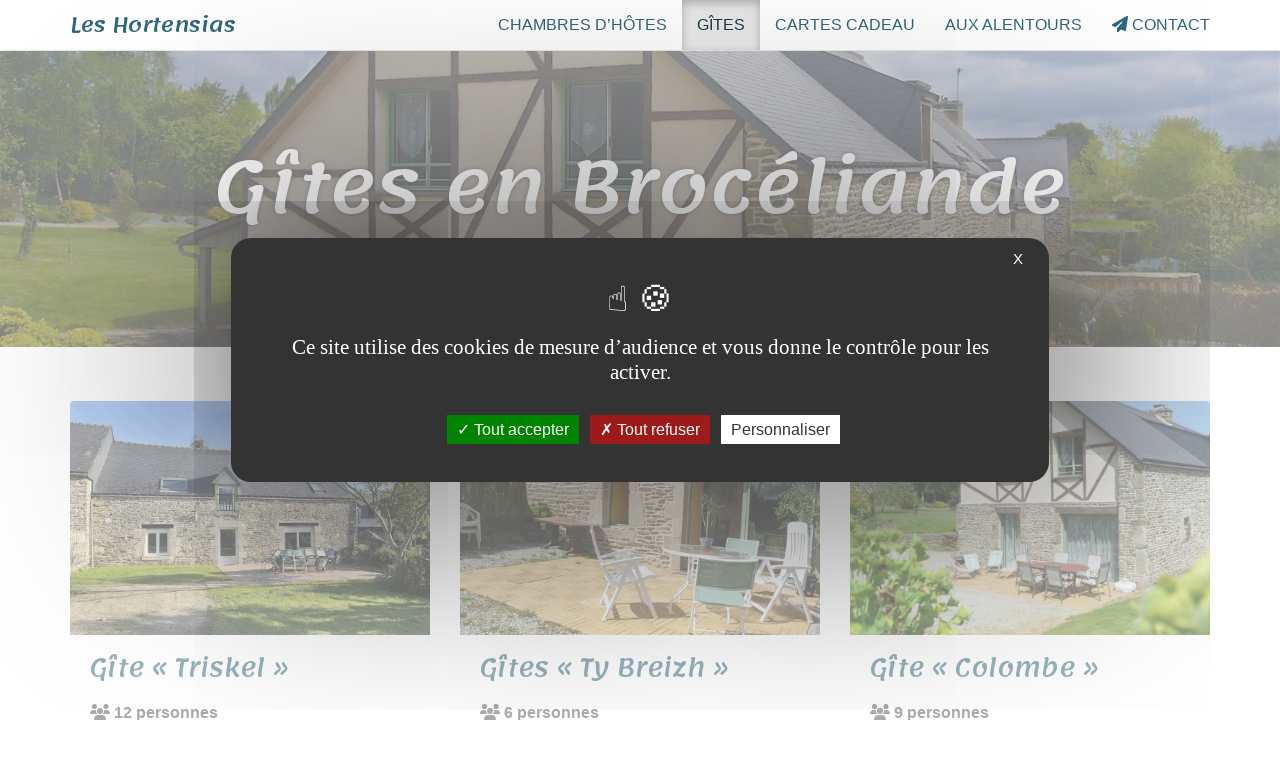

--- FILE ---
content_type: text/html; charset=utf-8
request_url: https://leshortensias.net/Gites-en-Broceliande
body_size: 5698
content:

<!DOCTYPE html>
<html dir="ltr" lang="fr">
<head>
<title>Gîtes en Brocéliande - Les Hortensias</title>
<meta name="description" content=" 

Trois locations de vacances " />
<link rel="canonical" href="https://leshortensias.net/Gites-en-Broceliande" />
<meta http-equiv="Content-Type" content="text/html; charset=utf-8">
<meta http-equiv="X-UA-Compatible" content="IE=edge">

<meta name="viewport" content="width=device-width, initial-scale=1.0">



<link rel='stylesheet' href='local/cache-css/a604fd346007419be1e41a4a0c5b51dd.css?1711439735' type='text/css' />






<!-- insert_head_css -->







 






<script type='text/javascript' src='local/cache-js/3e520ada4d3c0ab7876c418c66d62657.js?1709232752'></script>












<!-- insert_head -->



<style type='text/css'>
	img[data-photo].photoshow { cursor: zoom-in; }
	</style>
	



<script type="text/javascript">
// configuration
photoswipe = {
  path: "plugins/photoswipe/v1.1.0/lib/photoswipe//",
  selector: "img[data-photo], a[type]",
  conteneur: ".photoswipe-cont",
  gallery: true, // galerie
  errorMsg: "<div class=\"pswp__error-msg\"><a href=\"%url%\" target=\"_blank\">Image indisponible<\/a>.<\/div>",
  debug: false // debug
};
</script>
<script type="text/javascript">/* <![CDATA[ */
function ancre_douce_init() {
	if (typeof jQuery.localScroll=="function") {
		jQuery.localScroll({autoscroll:false, hash:true, onAfter:function(anchor, settings){ 
			jQuery(anchor).attr('tabindex', -1).on('blur focusout', function () {
				// when focus leaves this element, 
				// remove the tabindex attribute
				jQuery(this).removeAttr('tabindex');
			}).focus();
		}});
	}
}
if (window.jQuery) jQuery(document).ready(function() {
	ancre_douce_init();
	onAjaxLoad(ancre_douce_init);
});
/* ]]> */</script><script type='text/javascript' src='plugins/tarteaucitron/v1.5.2/lib/tarteaucitron/tarteaucitron.js' id='tauc'></script>
<script type="text/javascript">
	tarteaucitron.init({
		"privacyUrl": "", /* Privacy policy url */

		"hashtag": "#tarteaucitron", /* Ouverture automatique du panel avec le hashtag */
		"cookieName": "tarteaucitron", /* Cookie name */

		"orientation": "middle", /* le bandeau doit être en haut (top), au milieu (middle) ou en bas (bottom) ? */
		"groupServices": false, /* Group services by category */
		"closePopup": true, /* Show a close X on the banner */

		/* Gestion petit bandeau */
		"showAlertSmall": false, /* afficher le petit bandeau en bas à droite ? */
		"cookieslist": false, /* Afficher la liste des cookies installés ? */

		/* Gestion de la petite icone Cookie */
		"showIcon": false, /* Show cookie Icon or not */
		
		"iconPosition": "BottomRight", /* BottomRight, BottomLeft, TopRight and TopLeft */

		"adblocker": false, /* Afficher un message si un adblocker est détecté */

		/* Gestion grand bandeau */
		"DenyAllCta" : 	true, /* Show the deny all button */
		"AcceptAllCta" : true, /* Show the accept all button when highPrivacy on */
		"highPrivacy": true, /* Si true, affiche le bandeau de consentement. Sinon, le consentement est implicite. */

		"handleBrowserDNTRequest": true, /* If Do Not Track == 1, disallow all */

		"removeCredit": false, /* supprimer le lien vers la source ? */

		"useExternalCss": false, /* If false, the tarteaucitron.css file will be loaded */
		"useExternalJs": false, /* If false, the tarteaucitron.js file will be loaded */

		

		"moreInfoLink": false, /* Show more info link */
		

		"mandatory": false, /* Show a message about mandatory cookies */

	});

	var tarteaucitronCustomText = {
		"alertBigPrivacy": 'Ce site utilise des cookies de mesure d&#8217;audience et vous donne le contrôle pour les activer.',
		
	}

	var tarteaucitronForceLanguage = 'fr';
</script>
<link rel="alternate" type="application/json+oembed" href="https://leshortensias.net/oembed.api/?format=json&amp;url=https%3A%2F%2Fleshortensias.net%2FGites-en-Broceliande" />
<!-- HTML5 Shim and Respond.js IE8 support of HTML5 elements and media queries -->
<!-- WARNING: Respond.js doesn't work if you view the page via file:// -->
<!--[if lt IE 9]>
	<script src="https://oss.maxcdn.com/html5shiv/3.7.3/html5shiv.min.js"></script>
	<script src="https://oss.maxcdn.com/respond/1.4.2/respond.min.js"></script>
<![endif]-->
<!--[if lte IE 9]>
	<script type="text/javascript" src="plugins/bclds/v2.7.3/js/flexibility.js"></script>
<![endif]-->

<script async src="https://cdnjs.cloudflare.com/ajax/libs/font-awesome/6.5.1/js/all.min.js" integrity="sha512-GWzVrcGlo0TxTRvz9ttioyYJ+Wwk9Ck0G81D+eO63BaqHaJ3YZX9wuqjwgfcV/MrB2PhaVX9DkYVhbFpStnqpQ==" crossorigin="anonymous" referrerpolicy="no-referrer"></script>

















<meta name="generator" content="SPIP 4.1.11">
<link rel="alternate" type="application/rss+xml" title="Syndiquer cette rubrique" href="spip.php?page=backend&amp;id_rubrique=2" />
</head>

<body class="pas_surlignable page_rubrique">

	<a class="sr-only" href="#content">aller au contenu</a>
<!-- Site master nav -->
<header class="navbar navbar-inverse navbar-fixed-top" role="banner">

	<div class="container">

		<div class="navbar-header">

			<button class="navbar-toggle collapsed" type="button" data-toggle="collapse" data-target="#main-navbar-collapse" aria-expanded="false">
				<span class="sr-only">Afficher le menu</span>
				<span class="icon-bar"></span>
				<span class="icon-bar"></span>
				<span class="icon-bar"></span>
      </button>

	  	<a class="navbar-brand" href="https://leshortensias.net/"><span class="brand">Les Hortensias</span></a>

	  </div>

  	<nav class="collapse navbar-collapse" role="navigation" id="main-navbar-collapse">

  		<ul class="nav navbar-nav navbar-right">

  		

  		

			
			


			<li class="">
				
					
				
				<a href="Chambres-d-hotes-en-Broceliande">Chambres d’hôtes</a>

				
				
				

					

				

				

			</li>

  		

  		

  		

			
			


			<li class=" active">
				
					
				
				<a href="Gites-en-Broceliande">Gîtes</a>

				
				
				

					

				

				

			</li>

  		

  		

  		

			
			


			<li class="">
				
					
						
					
				
				<a href="Cartes-cadeau">Cartes cadeau</a>

				
				
				

					

				

				

			</li>

  		

  		

  		

			
			


			<li class="">
				
					
						
					
				
				<a href="A-voir-a-faire-aux-alentours">Aux alentours</a>

				
				
				

					

				

				

			</li>

  		

  		

			 <li><a href="#contact"><span class="fas fa-paper-plane" aria-hidden=true></span> Contact</a></li>
			

  		</ul> <!-- /navbar-nav -->

  	</nav>

	</div>

</header>
	

	
	 
	<div class="jumbotron masthead jumbotron-bg-cover" style="background-image:url(local/cache-gd2/f0/8384093f80f15c4664bf6066911141.jpg?1697634681);">	<div class="jumbotron-inner">
		<div class="container">
			<h1 class="titre surlignable">Gîtes en Brocéliande</h1>
			<div class="lead surlignable"><p>Trois locations de vacances</p></div>
		</div>
		</div> <!-- /jumbotron-inner -->
	</div> <!-- /jumbotron -->

	<div id="content" class="main-container container">

		<section class="articles">
			

			 
			


			
			

			
			

			 <div class='ajaxbloc' data-ajax-env='6C4xDbMVk9eFa3l1g8qL5hU+qrtNL3R+vDWv+X53pg/hxJNphEtJWSbOUpr/GGGqPvzc1QF3rmGJU0h9w/mW1jRbHQS4UdgHTgt2Xr/2FJzK08XyXwkSepf5a8E0W6kYzLYGSJBpbb3WtcNdtfJG5PFwyuqoAEdJMIjWN6E0eQPIXrtuJTj/tKUIlvdnJqJe47M6B+SEAE4gprHOLG0CojL2BXaIuDXU+kHS+km0QBgCI5uNplN6oFQ71YjqUIGXmRJnsZDzckgYj/HvhaC8Qi2z/yIA7m/Cid16' data-origin="Gites-en-Broceliande">




<div class="row m-b-lg">

	<a id='pagination_articles' class='pagination_ancre'></a>
	<div class="col-sm-4">

		

		<article class="card card-resume">

			
			
			
			 
			 
			<div class="logo card-img-top" style="background-color: #F26C4E;"><img
	data-src="local/cache-gd2/f7/6633fbc52a5d7777c4186b6b2c33d1.jpg?1716310885" class='lazyload' width='1000' height='750'
	alt="" /></div>


			<div class="card-body">
				<h2 class="card-title h4"><a href="Gite-Triskel" rel="bookmark" class="stretched-link">Gîte &#171;&nbsp;Triskel&nbsp;&#187;</a></h2>
				
				<p><span class='spip_icone'><span class="fa fa-users fa-fw"></span></span> <strong>12 personnes</strong></p>
<p>Charmant gîte spacieux, authentique avec son plafond entièrement en bois d’origine, pierres apparentes et poutres anciennes.</p>
				
				
				<button class="btn btn-default visible-xs-block m-t-sm"><span class="fa-solid fa-plus" aria-hidden="true"></span> En savoir plus !</button>
				
			</div>

	</article>

		

	</div>
	 <div class="col-sm-4">

		

		<article class="card card-resume">

			
			
			
			 
			 
			<div class="logo card-img-top" style="background-color: #F26C4E;"><img
	data-src="local/cache-gd2/83/35c49c0ab9c0eac4a5e0e3706912ad.jpg?1697636711" class='lazyload' width='1000' height='750'
	alt="" /></div>


			<div class="card-body">
				<h2 class="card-title h4"><a href="Gites-Ty-Breizh" rel="bookmark" class="stretched-link">Gîtes &#171;&nbsp;Ty Breizh&nbsp;&#187;</a></h2>
				
				<p><span class='spip_icone'><span class="fa fa-users fa-fw"></span></span> <strong>6 personnes</strong></p>
<p>Dans le décor d’une ancienne bâtisse, ce gîte de caractère est reposant et cosy.</p>
				
				
				<button class="btn btn-default visible-xs-block m-t-sm"><span class="fa-solid fa-plus" aria-hidden="true"></span> En savoir plus !</button>
				
			</div>

	</article>

		

	</div>
	 <div class="col-sm-4">

		

		<article class="card card-resume">

			
			
			
			 
			 
			<div class="logo card-img-top" style="background-color: #F26C4E;"><img
	data-src="local/cache-gd2/a6/79d285d6f493308203b5e6d1b426c0.jpg?1697636711" class='lazyload' width='1000' height='750'
	alt="" /></div>


			<div class="card-body">
				<h2 class="card-title h4"><a href="Gite-Colombe" rel="bookmark" class="stretched-link">Gîte &#171;&nbsp;Colombe&nbsp;&#187;</a></h2>
				
				<p><span class='spip_picto'><span class="spip_picto_icon"><span class="fa-solid fa-users fa-fw"></span></span></span> <strong>9 personnes</strong></p>
<p>Charmante maison de vacances, cosy et conviviale, idéale pour un séjour en famille ou entre amis.</p>
				
				
				<button class="btn btn-default visible-xs-block m-t-sm"><span class="fa-solid fa-plus" aria-hidden="true"></span> En savoir plus !</button>
				
			</div>

	</article>

		

	</div>
	  <div class="clearfix"></div>

</div>





</div><!--ajaxbloc-->

		</section>

		<aside class="aside hidden-print" role="complementary">

			
			 <div class="m-b-md"></div>
			

			

			
			<ol class="breadcrumb" itemscope itemtype="http://schema.org/BreadcrumbList"><li itemprop="itemListElement" itemscope
			itemtype="http://schema.org/ListItem"><a href="https://leshortensias.net/" itemprop="item"><span class="fas fa-home" aria-hidden="true"></span> <span itemprop="name">Accueil</span></a><meta itemprop="position" content="1" /></li><li itemprop="itemListElement" itemscope
			itemtype="http://schema.org/ListItem" class="active"><a itemprop="item" href="Gites-en-Broceliande"><span itemprop="name">Gîtes en Brocéliande</span></a><meta itemprop="position" content="2" /></li></ol>

		</aside> <!-- /aside -->

	</div> <!-- /main-container -->

<footer class="footer" role="contentinfo" id="footer">
	<div class="container">
	<div class="row">

		<div class="footer12" id="about">

			

				<article class="apropos">

				


					<strong class="surlignable h3">À propos...</strong><hr class="soften">
					


					

					 
					<div class="chapo lead surlignable"><p>Dans un petit hameau bucolique et romantique, composé de plusieurs bâtisses entièrement rénovées, le domaine &#171;&nbsp;Les Hortensias&nbsp;&#187;, près de <a href="A-voir-a-faire-aux-alentours" class='spip_in'>la cité médiévale de  Josselin</a>, vous offrira calme et bien-être dès votre arrivée.</p></div>

					<div class="texte surlignable clearfix"><div class="card-deck card-deck-picto"><div class='spip_picto spip_picto_avec_legende'><span class="spip_picto_icon"><span aria-labelledby="acces_internet_wifi_fc811" class="fa-solid fa-wifi fa-2x fa-fw"></span></span><span id="acces_internet_wifi_fc811" class="spip_picto_legende spip_picto_legende_2x">

<span class="spip_picto_descriptif">Accès internet Wifi
</span>
</span></div><div class='spip_picto spip_picto_avec_legende'><span class="spip_picto_icon"><span aria-labelledby="accueil_cavaliers_chevaux" class="fa-solid fa-horse-head fa-2x fa-fw"></span></span><span id="accueil_cavaliers_chevaux" class="spip_picto_legende spip_picto_legende_2x">

<span class="spip_picto_descriptif">Accueil cavaliers &amp; chevaux
</span>
</span></div><div class='spip_picto spip_picto_avec_legende'><span class="spip_picto_icon"><span aria-labelledby="animaux_acceptes_176c5e4e" class="fa-solid fa-paw fa-2x fa-fw"></span></span><span id="animaux_acceptes_176c5e4e" class="spip_picto_legende spip_picto_legende_2x">

<span class="spip_picto_descriptif">Animaux acceptés
</span>
</span></div></div>
<p><span class='spip_picto p-a-sm'>
		<img src='local/cache-vignettes/L160xH160/le_routard-7b21e.png?1697634690' width='80' height='80' alt='Logo Le Routard' class='img-rounded' loading='lazy' />

</span> <span class='spip_picto p-a-sm'>
		<img src='local/cache-vignettes/L159xH160/gites-de-france-65860.png?1697634688' width='80' height='80' alt='Logo G&#238;tes de France' loading='lazy' />

</span> <span class='spip_picto p-a-sm'>
		<img src='local/cache-vignettes/L266xH160/ancv-9246a.png?1697634693' width='133' height='80' alt='logo ancv' class='img-rounded' loading='lazy' />

</span></p></div>


				

				</article>

			

			


		</div><!-- /footer12 -->




		<div class="footer22" id="contact">
		<strong class="h3">Contact</strong><hr class="soften">


			
			 
			 
			<a href="tel:0681900575" title="Les Hortensias" class="btn btn-default  btn-callus" data-callus="Appelez-nous" data-number="06 81 90 05 75"><span class="fas fa-2x fa-mobile-alt" aria-hidden="true"></span><br>06 81 90 05 75</a>
			
			

			
				
				 
			

			<a href="contact#formulaire_contact" class="btn btn-primary hidden-print"><span class="fas fa-2x fa-paper-plane" aria-hidden="true"></span><br>Envoyer un message</a>


			<div class="adresse">

			
				<p><span class="fas fa-envelope fa-2x" aria-hidden="true"></span></p>
			
			<address>
			<strong>Les Hortensias</strong>
			<br>La ville robert

			<br>(près de Josselin)

			
			<br>56120 La Croix-Helléan
			<br>Bretagne, <span class="pays">France</span>
			</address>
			

			

			
			 
			<p><a href="contact#carte" class="btn btn-map"><span class="fas fa-map-marked-alt" aria-hidden="true"></span> Sur la carte</a></p>
			

			</div>

		

		</div><!-- /footer22 -->



	</div><!-- /row -->

	


	<p class="text-right hidden-print"><a href="#content">Haut de page <span class="fas fa-arrow-circle-up" aria-hidden="true"></span></a></p>

	</div>

	<div class="mentions" id="mentions">
		<div class="container">
			<ul class="list-inline">
				<li>&copy;  2020-2026 Les Hortensias <span class="visible-print-inline">https://leshortensias.net</span></li>

			
				
					<li class="hidden-print"><a href="Informations-legales" class="spip_in">Informations légales</a></li>
				
			

				 <li class="hidden-print"><a href="javascript:tarteaucitron.userInterface.openPanel();" class="spip_in">Gestion des cookies</a></li>

				<li class="hidden-print">  <a href="spip.php?page=login&amp;url=Gites-en-Broceliande" rel="nofollow" class="login_modal btn btn-default btn-sm">Se connecter <span class="fas fa-chevron-right"></span></a></li>

				<li class="me hidden-print">Réalisé par <a href="http://bcld.net" class="spip_out" rel="nofollow">Bcld.net</a></li>
			</ul>
		</div>
	</div><!-- /mentions -->
</footer>
<script type="text/javascript">tarteaucitron.user.gtagUa = 'G-FYDFED5ZZD';

(tarteaucitron.job = tarteaucitron.job || []).push('gtag');
</script><script>
		// Dynamically import the LazySizes library
		var lazySizesScript = document.createElement('script');
		lazySizesScript.async = true;
		lazySizesScript.src = 'https://cdnjs.cloudflare.com/ajax/libs/lazysizes/5.3.1/lazysizes.min.js';
		document.body.appendChild(lazySizesScript);
	</script>
</body>

</html>

